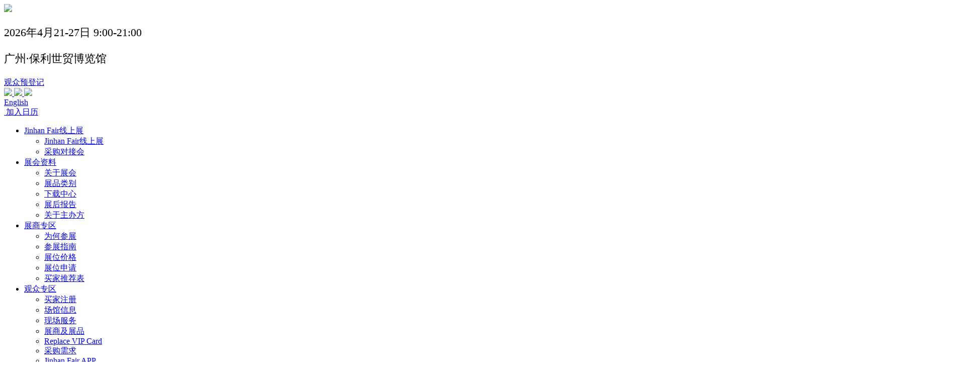

--- FILE ---
content_type: text/html; charset=utf-8
request_url: https://www.jinhanfair.com/cn/press/pressrelease/1619
body_size: 9834
content:
<!DOCTYPE html>
<html>
    <head>
        <meta charset="utf-8">
<title>锦汉礼品展_第53届广州（锦汉）家居用品及礼品展览会</title>
<!-- Google Tag Manager -->
<script>(function(w,d,s,l,i){w[l]=w[l]||[];w[l].push({'gtm.start':
new Date().getTime(),event:'gtm.js'});var f=d.getElementsByTagName(s)[0],
j=d.createElement(s),dl=l!='dataLayer'?'&l='+l:'';j.async=true;j.src=
'https://www.googletagmanager.com/gtm.js?id='+i+dl;f.parentNode.insertBefore(j,f);
})(window,document,'script','dataLayer','GTM-59SC2TR');</script>
<!-- End Google Tag Manager -->
<!-- Facebook Pixel Code -->
<script>
!function(f,b,e,v,n,t,s)
{if(f.fbq)return;n=f.fbq=function(){n.callMethod?
n.callMethod.apply(n,arguments):n.queue.push(arguments)};
if(!f._fbq)f._fbq=n;n.push=n;n.loaded=!0;n.version='2.0';
n.queue=[];t=b.createElement(e);t.async=!0;
t.src=v;s=b.getElementsByTagName(e)[0];
s.parentNode.insertBefore(t,s)}(window, document,'script',
'https://connect.facebook.net/en_US/fbevents.js');
fbq('init', '459365842096164');
fbq('track', 'PageView');
</script>
<noscript><img height="1" width="1" style="display:none"
src="https://www.facebook.com/tr?id=459365842096164&ev=PageView&noscript=1"
/></noscript>
<!-- End Facebook Pixel Code -->
<meta  name="description" content="Jinhan fair">
<meta  name="Keywords" content="礼品展, 家居礼品展, 广州礼品展, 国际礼品展, 上海礼品展, 锦汉礼品展, 锦汉家居礼品展">
<meta http-equiv="X-UA-Compatible" content="IE=edge">
<meta name="viewport" content="width=device-width, initial-scale=1.0">
<!-- <meta http-equiv="Content-Security-Policy" content="upgrade-insecure-requests"> -->

<link rel="stylesheet" type="text/css" href="/static/common/fancyBox/source/jquery.fancybox.css" />
<link rel="stylesheet" type="text/css" href="/static/common/jquery-ui-1.12.1/jquery-ui.css"/>
<link rel="stylesheet" type="text/css" href="/static/common/swiper/css/swiper.min.css">
<link rel="stylesheet" type="text/css" href="/static/common/chosen/chosen.min.css" />
<link rel="stylesheet" type="text/css" href="/static/common/iconfont/iconfont.css">
<link href="/static/home/font-awesome-4.7.0/css/font-awesome.min.css" rel="stylesheet">

	<link rel="stylesheet" type="text/css" href="/static/common/animate.css">
<link rel="stylesheet" type="text/css" href="/static/home/css/newbase.css?v=20251012345678">
<link rel="stylesheet" type="text/css" href="/static/home/css/newresponsive.css?v=202510">
<link rel="icon" type="image/x-icon" href="/favicon.ico" />

<script type="text/javascript" src="/static/common/jquery-1.12.0.min.js"></script>
<script type="text/javascript" src="/static/common/jquery-ui-1.12.1/jquery-ui.js" ></script>
	<script type="text/javascript" src="/static/common/wow.min.js"></script>
<script type="text/javascript" src="/static/home/js/jwplayer/jwplayer.js"></script>
<script>document.createElement("picture");</script>
<script type="text/javascript" src="/static/common/picturefill.min.js" async></script>
<script type="text/javascript" src="/static/common/layer/layer.js"></script>
<script type="text/javascript" src="/static/common/swiper/js/swiper.min.js"></script>
<script type="text/javascript" src="/static/common/chosen/chosen.jquery.min.js"></script>
<script type="text/javascript" src="/static/common/fancyBox/source/jquery.fancybox.js?v=2.1.5"></script>
<script type="text/javascript" src="/static/common/BaseTool.js"></script>
<script type="text/javascript" src="/static/home/js/video.js"></script>
<script type="text/javascript" src="/static/home/js/tsparticles.confetti.bundle.min.js"></script>
<script>
    var lang = "cn";
</script>
<script type="text/javascript" src="/static/home/js/js.js?v=1"></script>
<script type="text/javascript" src="/static/common/js.js?v=1"></script>





        
<style>
    
</style>

    </head>

    <body>
        <!-- Google Tag Manager (noscript) -->
<noscript><iframe src="https://www.googletagmanager.com/ns.html?id=GTM-59SC2TR"
height="0" width="0" style="display:none;visibility:hidden"></iframe></noscript>
<!-- End Google Tag Manager (noscript) -->

<!--头部-->
<header class="header">
    <div class="headertop clearfloat">
        <div class="wrap">
            <div class="menu-btn js-menu">
                <span></span>
                <span></span>
                <span></span>
            </div>
            <div class="header-logo"><a href="https://www.jinhanfair.com/cn/"><img src="/static/home/images/logo.jpg"></a></div>
            <style>
                .headertop .baseinfo .p.date,
                .headertop .baseinfo .p.address {
                    font-size: 22px;
                    white-space: nowrap;
                }
            </style>
            <div class="baseinfo-list">
                    <div class="baseinfo">
                        <p class="p date"><i class="fa fa-clock-o"></i> 2026年4月21-27日 9:00-21:00</p>
                        <p class="p address"><i class="fa fa-map-marker"></i> 广州·保利世贸博览馆</p>
                    </div>      
            </div> 
            
            <div class="headertop-right">
                <div class="topbtn">
                    <a href="https://www.jinhanfair.com/links?id=45" target="_blank" rel="noopener noreferrer nofollow" class="btn">观众预登记</a>
                    <!-- <a style="background: #fbe6ea;margin-left: 10px;color: #0f7b2f;border-color: #fbe6ea;" href="https://www.jinhanfair.com/Apply-For-Booth" target="_blank" rel="noopener noreferrer nofollow" class="btn">展商申请</a> -->
                </div>
                <div class="share-top">
                    <a href="https://www.linkedin.com/company/30280931/admin/feed/posts//" target="_blank" rel="noopener noreferrer nofollow">
                        <img src="/static/home/images/share-linkedin.png?v=2">
                    </a>
                    <a href="https://www.facebook.com/Jinhanfairchina/" target="_blank" rel="noopener noreferrer nofollow">
                        <img src="/static/home/images/share-facebook.png?v=2">
                    </a>
                    <a href="https://www.instagram.com/chinajinhanfair/" target="_blank" rel="noopener noreferrer nofollow">
                        <img src="/static/home/images/share-instagram.png?v=2">
                    </a>
                </div>
                <a class="langbox" href="/press/pressrelease/1619">English</a>
            </div>
        </div>
    </div>
    <div class="navbox">
        <div class="wrap">
            <a href="/static/home/images/files/2020锦汉家居礼品线上展.ics" class="header-date"><img src="/static/home/images/ico-calendar.png" alt=""> 加入日历</a>
            <div class="header-nav">
                <nav>
                    <ul class="nav">
                                                    <li class="">
                                <a href="https://i.jinhanfair.com/cn/home?fromUrl=gw-48" target="_blank" class="has-arrow"><span class="nav-ico1"></span>Jinhan Fair线上展</a>
                                                                    <div class="sub-nav">
                                        <div class="wrap">
                                            <ul class="sub-nav-row">
                                                                                                    <li class="sub-nav-li">
                                                        <a href="https://i.jinhanfair.com/cn/home?fromUrl=gw-48" target="_self">Jinhan Fair线上展</a>
                                                    </li>
                                                                                                    <li class="sub-nav-li">
                                                        <a href="https://www.jinhanfair.com/purchase/copy-cn.html" target="_self">采购对接会</a>
                                                    </li>
                                                                                            </ul>
                                        </div>
                                    </div>
                                                            </li>
                                                    <li class="">
                                <a href="/cn/about" target="_self" class="has-arrow">展会资料</a>
                                                                    <div class="sub-nav">
                                        <div class="wrap">
                                            <ul class="sub-nav-row">
                                                                                                    <li class="sub-nav-li">
                                                        <a href="/cn/about/about" target="_self">关于展会</a>
                                                    </li>
                                                                                                    <li class="sub-nav-li">
                                                        <a href="/cn/about/productcategory" target="_self">展品类别</a>
                                                    </li>
                                                                                                    <li class="sub-nav-li">
                                                        <a href="/cn/audience-center/download" target="_self">下载中心</a>
                                                    </li>
                                                                                                    <li class="sub-nav-li">
                                                        <a href="/cn/about/post_show_report" target="_self">展后报告</a>
                                                    </li>
                                                                                                    <li class="sub-nav-li">
                                                        <a href="/cn/about/organizer2" target="_self">关于主办方</a>
                                                    </li>
                                                                                            </ul>
                                        </div>
                                    </div>
                                                            </li>
                                                    <li class="">
                                <a href="/cn/exhibitor" target="_self" class="has-arrow">展商专区</a>
                                                                    <div class="sub-nav">
                                        <div class="wrap">
                                            <ul class="sub-nav-row">
                                                                                                    <li class="sub-nav-li">
                                                        <a href="/cn/exhibitor/whyattend" target="_self">为何参展</a>
                                                    </li>
                                                                                                    <li class="sub-nav-li">
                                                        <a href="/cn/exhibitor/become" target="_self">参展指南</a>
                                                    </li>
                                                                                                    <li class="sub-nav-li">
                                                        <a href="/cn/booth" target="_self">展位价格</a>
                                                    </li>
                                                                                                    <li class="sub-nav-li">
                                                        <a href="https://www.jinhanfair.com/Apply-For-Booth.aspx" target="_blank">展位申请</a>
                                                    </li>
                                                                                                    <li class="sub-nav-li">
                                                        <a href="/cn/exhibitor/buyer-recommendation" target="_self">买家推荐表</a>
                                                    </li>
                                                                                            </ul>
                                        </div>
                                    </div>
                                                            </li>
                                                    <li class="">
                                <a href="https://www.jinhanfair.com/cn/audience-center/register" target="_self" class="has-arrow">观众专区</a>
                                                                    <div class="sub-nav">
                                        <div class="wrap">
                                            <ul class="sub-nav-row">
                                                                                                    <li class="sub-nav-li">
                                                        <a href="/cn/audience-center/register" target="_self">买家注册</a>
                                                    </li>
                                                                                                    <li class="sub-nav-li">
                                                        <a href="/cn/about/venue/floorplans" target="_self">场馆信息</a>
                                                    </li>
                                                                                                    <li class="sub-nav-li">
                                                        <a href="/cn/audience-center/buyerservice" target="_self">现场服务</a>
                                                    </li>
                                                                                                    <li class="sub-nav-li">
                                                        <a href="https://i.jinhanfair.com/en/merchant?fromUrl=gw-48" target="_blank">展商及展品</a>
                                                    </li>
                                                                                                    <li class="sub-nav-li">
                                                        <a href="https://visitor.jinhanfair.com/apply/vip" target="_blank">Replace VIP Card</a>
                                                    </li>
                                                                                                    <li class="sub-nav-li">
                                                        <a href="https://www.jinhanfair.com/cn/" target="_self">采购需求</a>
                                                    </li>
                                                                                                    <li class="sub-nav-li">
                                                        <a href="/cn/audience-center/app" target="_self">Jinhan Fair APP</a>
                                                    </li>
                                                                                                    <li class="sub-nav-li">
                                                        <a href="/cn/guide_of_jinhanfair" target="_self">Guide of JINHAN FAIR</a>
                                                    </li>
                                                                                            </ul>
                                        </div>
                                    </div>
                                                            </li>
                                                    <li class="">
                                <a href="/cn/press" target="_self" class="has-arrow">媒体中心</a>
                                                                    <div class="sub-nav">
                                        <div class="wrap">
                                            <ul class="sub-nav-row">
                                                                                                    <li class="sub-nav-li">
                                                        <a href="/cn/press/pressrelease" target="_self">展会新闻</a>
                                                    </li>
                                                                                                    <li class="sub-nav-li">
                                                        <a href="/cn/press/pressphoto/photo" target="_self">精彩现场</a>
                                                    </li>
                                                                                                    <li class="sub-nav-li">
                                                        <a href="/cn/press/industrynews" target="_self">行业动态</a>
                                                    </li>
                                                                                                    <li class="sub-nav-li">
                                                        <a href="/cn/press/mediapartners" target="_self">合作媒体</a>
                                                    </li>
                                                                                                    <li class="sub-nav-li">
                                                        <a href="/cn/press/registration" target="_self">媒体注册</a>
                                                    </li>
                                                                                            </ul>
                                        </div>
                                    </div>
                                                            </li>
                                                    <li class="">
                                <a href="/cn/company" target="_self" class="">联系我们</a>
                                                            </li>
                                            </ul>

                </nav>
            </div>
            <div class="header-fr">
                <div class="searchrow-top">
                    <input name="kw" class="page-search-input" type="text" placeholder="输入搜索关键词...">
                    <button class="page-search-btn search_btn" type="button"></button>
                </div>
                <!-- <style>
                    .language-box {
                        line-height: 60px;
                        padding: 0 10px;
                    }
                    .language-box .lang-box {
                        position: relative;
                        z-index: 2;
                    }
                    .language-box .lang-box:hover .lang {
                        display: block;
                    }
                    .language-box .lang-box .p {
                        position: relative;
                        color: rgba(255, 255, 255, 0.8);
                        padding-right: 20px;
                        cursor: pointer;
                    }
                    .language-box .lang-box .p span {
                        color: #fff;
                    }
                    .language-box .lang-box .p:after {
                        content: '';
                        position: absolute;
                        right: 0;
                        top: 50%;
                        margin-top: -3px;
                        width: 0;
                        height: 0;
                        border-width: 6px;
                        border-style: solid;
                        border-color: #fff transparent transparent transparent;
                    }
                    .language-box .lang-box .lang {
                        display: none;
                        background-color: #fff;
                        border-radius: 0 0 10px 10px;
                        position: absolute;
                        top: 60px;
                        left: 50%;
                        transform: translateX(-50%);
                        width: 130px;
                        box-shadow: 0 0 10px rgba(0, 0, 0, 0.1);
                    }
                    .language-box .lang-box .lang:after {
                        content: '';
                        position: absolute;
                        left: 50%;
                        margin-left: -6px;
                        top: -15px;
                        width: 0;
                        height: 0;
                        border-width: 8px;
                        border-style: solid;
                        border-color: transparent transparent #fff transparent;
                    }
                    .language-box .lang-box .lang a {
                        display: block;
                        padding: 10px 20px;
                        text-align: center;
                        width: 100%;
                        height: auto;
                        color: #000;
                    }
                    .language-box .lang-box .lang a:hover {
                        color: #0f7b2f;
                    }
                </style> -->
                <div class="language-box">
                    <a href="javascript:;" class="active">CN</a>
                    <a href="/press/pressrelease/1619">EN</a>
                    <!-- <div class="lang-box">
                        <p class="p"><i class="fas fa-globe-americas"></i><span>中文</span></p>
                        <div class="lang">
                            <a href="/press/pressrelease/1619">English</a>
                        </div>
                    </div> -->
                </div>
            </div>
        </div>
    </div>
</header>

<script type="text/javascript">
    $(".js-menu").click(function(){
        $(this).toggleClass('curr');
        if($(this).hasClass('curr')) {      
            $(".navbox").addClass('curr');              
        }else {   
            $(".navbox").removeClass('curr');      
        }
    })
    if($(window).width()<=768){
        $(".has-arrow").click(function(event) {
          var me = $(this);
          var parentObj = me.parents('li');

          event.preventDefault();
          me.toggleClass('curr');
          if(me.hasClass('curr')){
              me.siblings('.sub-nav').stop().slideDown()
          }else {
              me.siblings('.sub-nav').stop().slideUp()
          }

          parentObj.siblings('li').find(".has-arrow").removeClass('curr');
          parentObj.siblings('li').find('.sub-nav').stop().slideUp()
      });
    }
</script>


        
<!-- 右侧浮框 -->
<!-- <div class="right-bar" id="right-bar" style="top: 415px; position: absolute;">
    <div class="right-bar-close"><img class="J-popclose-right-bar" src="/static/home/images/close_right_bar.png"></div>
    <a href="https://visitor.jinhanfair.com/links/282"><img src="/static/home/picture/register-right-cn.gif?v=20200610"></a>
</div> -->

<div class="banners">
    <div class="content-top-img">
        <img src="http://img2.jinhanfair.com/static/home/images/banners.jpg" width="1900" height="235" alt="Facts &amp; Figures" title="Facts &amp; Figures" class="pageBaner">
    </div>
    <div class="content-top-txt-box content-top-txt-box2">
        <h3 class="content-top-title fs34">Facts &amp; Figures</h3>
        <hr class="hr50">
    </div>
</div>




<div id="content" class=" content w clear">
    <div id="content_0" class="left_250">
                <div class="leftNav">
            <h2 class="uppercase"><a href=""></a></h2>
            <ul>
                                <li   class="current" ><a href="/cn/press/pressrelease" 
                     
                        target="_self">展会新闻</a>
                                    </li>
                                <li  ><a href="/cn/press/pressphoto/photo" 
                     class="no-jump"  
                        target="_self">精彩现场</a>
                                        <ul class="threenav shownav">
                                                <li><a  href="/cn/press/pressphoto/video" target="_self"
                                class=""><b>·&nbsp;</b>展会视频</a></li>
                                                <li><a  href="/cn/press/pressphoto/liveshow" target="_self"
                                class=""><b>·&nbsp;</b>精彩现场</a></li>
                                            </ul>
                                    </li>
                                <li  ><a href="/cn/press/industrynews" 
                     class="no-jump"  
                        target="_self">行业动态</a>
                                        <ul class="threenav shownav">
                                                <li><a  href="/cn/press/industrynews/trends_style" target="_self"
                                class=""><b>·&nbsp;</b>设计潮流</a></li>
                                                <li><a  href="/cn/press/industrynews/the_giants" target="_self"
                                class=""><b>·&nbsp;</b>大买家动态</a></li>
                                                <li><a  href="/cn/press/industrynews/tips-highlights" target="_self"
                                class=""><b>·&nbsp;</b>外贸资讯</a></li>
                                                <li><a  href="/cn/press/industrynews/market_highlight" target="_self"
                                class=""><b>·&nbsp;</b>海外市场</a></li>
                                            </ul>
                                    </li>
                                <li  ><a href="/cn/press/mediapartners" 
                     
                        target="_self">合作媒体</a>
                                    </li>
                                <li  ><a href="/cn/press/registration" 
                     
                        target="_self">媒体注册</a>
                                    </li>
                            </ul>
        </div>
                <div class="leftexhsearch">
            <a target="_blank" rel="noopener noreferrer" href="http://www.jinhanfair.com/cn/exhibitors-products/"></a>
        </div>

        <div class="leftcontact">
            <h2>联系我们</h2>
            <p>传真 : +86 (0)20 8989 9111</p>
            <p>邮箱 : <a href="mailto:info2@jinhanfair.com">info2@jinhanfair.com</a></p>
            <p>电话 :+86 (0)20 8989 9608</p>
            <a class="more" href="http://www.jinhanfair.com/cn/company">更多 »</a>
        </div>

        <div class="lefteletter">
            <h2>邮件订阅</h2>
            <div class="newsletter_form">
                <div class="mail-content clear lefteletter-mail-content">
                    <p class="fl mail-name">您是<span class="red">*</span></p>
                    <div class="fl mail-r">
                        <label><input class="newsletter_user_type" name="newsletter_user_type_side" value="1" type="radio" checked>买家</label>
                        <label><input class="newsletter_user_type" name="newsletter_user_type_side" value="2" type="radio">展商</label>
                        <label><input class="newsletter_user_type" name="newsletter_user_type_side" value="3" type="radio">媒体</label>
                    </div>
                </div>
                <input placeholder="输入邮箱" class="text newsletter_email" type="text">
                <input class="submit newsletter_submit" value="提交" type="button">
                <p><span class="error"></span></p>
                <!--提交错误的提示-->
                <p class="mail-red-txt left_pop"></p>
            </div>
        </div>
    </div>
    <div id="content_1" class="left_700 inner_detail">

        <div class="white-bg InsidePage-bd">
            <h1 class="txt-red new-details-title"></h1>
            <p class="new-time"><i>2014.08.26</i></p>
            <hr>
                    </div>


    </div>
    <div id="content_2" class="right_230">
        <h2>常用链接</h2>
        <div class="clear">
            <a class="btn_visitoreg" target="_blank" rel="noopener noreferrer nofollow" href="https://www.jinhanfair.com/links?id=45" >观众预先登记</a>
            <a class="btn_boothapp" target="_blank" rel="noopener noreferrer nofollow" href="https://www.jinhanfair.com/Apply-For-Booth.aspx" >展位申请</a>
        </div>
        <div class="app-right">
                <h2>锦汉家居礼品展线上展</h2>
                <div class="app-img">
                    <img src="/static/home/images/app-ewm-green.png" style="width: 100%;display: block;">
                    <p><a href="http://1z1.hk/QbIB73" target="_blank" rel="noopener noreferrer">APP下载</a></p>
                </div>
            </div>
        <ul class="quicklinks">

        </ul>

        <div class="rightad" id="side-img-list-a-d">
            <div class="innerad">
                <a target="_blank" rel="noopener noreferrer nofollow" class="js-count-click" data-id="63" href="https://promotion.comasia.com.hk/promotion.php?from=JinhanFair_239&lang=en&show=MS2022&re=home "><img src="/static/home/images/MegaShowbanner.jpg" width="239" height="269"></a>
            </div>
        </div>
    </div>
</div>

        <div class="newsletter-wrap">
    <div class="W-closed">
        <div class="wrap">
            <div class="newsletter-box">
                <div class="newsletter-closebtn J-clsoe-newsletter"><span class="iconfont icon-guanbi"></span></div>
                <div class="siteinfo-box newsletter-left">
                    <p class="newsletter-big-title">E-News 订阅</p>
                    <p class="newsletter-small-title">快速获取家居礼品行业前沿资讯</p>
                </div>
                <div class="siteinfo-box newsletter-right">
                    <div class="newsletter_form">
                        <div class="letterbt clearfix">
                            <select name="newsletter_user_type_footer" class="Email_input required newsletter_user_type">
                                <option value="1">买家</option>
                                <option value="2">展商</option>
                                <option value="3">媒体</option>
                            </select>
                            <input class="Email_input name-input J-Firstname required" placeholder="姓" name="Firstname_footer" type="text">
                            <input class="Email_input name-input J-Lastname required" placeholder="名" name="Lastname_footer" type="text">
                            <input class="Email_input newsletter_email required" placeholder="请输入你的电子邮箱" name="email_footer" type="text">
                            <button class="newsletter_btn newsletter_submit" type="button">提交</button>
                        </div>
                        <!--提交错误的提示-->
                        <p class="mail-red-txt footer_pop"></p>
                    </div>
                </div>
            </div>
        </div>
    </div>
</div>

<script type="text/javascript" src="/static/home/js/jquery.cookie.js"></script>

<script type="text/javascript">
    if($(window).width()>768 && $(".newsletter-wrap").length > 0){
        $(window).scroll(function() {
            newsletterFix()
        })
        newsletterFix();
    }
    
    function newsletterFix(){
        var scrollTop = $(this).scrollTop();
        var scrollHeight = $(document).height();
        var windowHeight = $(this).height();
        var footH = $(".nfooter").height();
        if (scrollTop + windowHeight > scrollHeight - footH) {
            // 此处写滚动条到foot时候触发的事件
            $(".newsletter-wrap").addClass("fixed-class");
        }else {
            $(".newsletter-wrap").removeClass("fixed-class");
        }
    }
    // 关闭E-mail订阅
    $(".J-clsoe-newsletter").click(function(){
        $(this).parents(".newsletter-wrap").remove();
    })

</script>




<div class="nfooter clear">
    <div class="wrap">
        <div class="nrow">
            <div class="nrow-name mgreen">快速链接</div>
            <div class="nrow-list">
                <a target="_self" href="https://www.jinhanfair.com/cn/about/about/">关于锦汉</a>
                <a target="_self" href="https://www.jinhanfair.com/cn/audience-center/gettingthere/arrival/">如何到达</a>
                <a target="_self" href="https://www.jinhanfair.com/cn/audience-center/download/">下载中心</a>
                <a target="_self" href="https://www.jinhanfair.com/cn/page/privacypolicy">隐私保护</a>
                <a target="_self" href="https://www.jinhanfair.com/cn/page/sitemap">站点地图</a>
            </div>
        </div>
        <div class="nrow">
            <div class="ncb">
                <div class="nrow-name mgreen">联系我们</div>
                <div class="nrow-list">
                    <p>广州市保利锦汉展览有限公司</p>
                    <p>传真  :  +86 (0)20 8989 9111</p>
                    <p>电话  :  +86 (0)20 8989 9608</p>
                    <p>邮箱 : <a style="display: inline-block;" href="mailto:info2@jinhanfair.com">info2@jinhanfair.com</a></p>
                </div>
            </div>
        </div>
        <div class="nrow nrow-app">
            <div class="ncb">
                <div class="nrow-name mgreen">锦汉家居礼品展线上展</div>
                <div class="nrow-list" style="text-align: left;padding-left: 40px;">
                    <img src="/static/home/images/app-ewm-green.png" width="130px">
                    <p><a href="http://1z1.hk/QbIB73" target="_blank" rel="noopener noreferrer" style="color: white;">APP下载</a></p>
                </div>
            </div>
        </div>
        <div class="nrow last">
            <div class="ft_logo fr">
                <a href="http://www.polyexhibition.com/"><img src="/static/home/images/logo4.png?v=20210728" width="167"></a>
            </div>
            <div class="clearboth"></div>
            <div class="footer_r fr">
                <ul>
                    <li class="wx">
                        <a  href="https://www.jinhanfair.com/cn/#"><img src="/static/home/images/share-wx.png?v=2"></a>
                        <div class="big_img_main" style="display: none;">
                            <img src="/static/home/images/qr_code.jpg">
                        </div>
                    </li>
                    <li>
                        <a href="https://www.linkedin.com/company/30280931/admin/feed/posts//" target="_blank" rel="noopener noreferrer nofollow">
                            <img src="/static/home/images/share-linkedin.png?v=2">
                        </a>
                    </li>
                    <li class="fb"><a href="https://www.facebook.com/Jinhanfairchina/" target="_blank" rel="noopener noreferrer nofollow"><img src="/static/home/images/share-facebook.png?v=2"></a></li>
                    <li class="wb"><a href="https://www.instagram.com/chinajinhanfair/" target="_blank" rel="noopener noreferrer nofollow"><img src="/static/home/images/share-instagram.png"></a></li>
                    <li class="yx"><a href="https://www.tiktok.com/@jinhanfair.china?_t=8mDuVkKDeJC&_r=1" target="_blank" rel="noopener noreferrer nofollow"><img src="/static/home/images/share-twitter.png?v=4"></a></li>
                    <li class="pinterest">
                        <a href="https://www.pinterest.com/jinhanfair/" target="_blank" rel="noopener noreferrer" class="jiathis_button_pinterest" title="分享到Pinterest"><img src="/static/home/images/share-pinterest.png?v=2"><span class="jiathis_txt jiathis_separator jtico jtico_pinterest"><!-- JiaThis Button BEGIN -->
                            <script type="text/javascript">
                            var jiathis_config={
                                summary:"",
                                shortUrl:false,
                                hideMore:true
                            }
                            </script>
                            </span></a>
                    </li>
                    <li>
                        <a href="https://www.youtube.com/channel/UCLNHDgp0MeO2vdvfWp484KQ" target="_blank" rel="noopener noreferrer nofollow"><img src="/static/home/images/share-youtube.png?v=2"></a>
                    </li>
                </ul>
                <p style="text-align:right;">2025 &copy;  Poly Jinhan Exhibition Co.,Ltd.</p>
                <p style="text-align:right;"><a style="color: #6e6e6e;" href="https://beian.miit.gov.cn" target="_blank" rel="noopener noreferrer">粤ICP备19026557号-3</a></p>
                <p style="text-align:right;">广州市保利锦汉展览有限公司版权所有</p>
            </div>

        </div>


        <div class="external-links mb-show">
            <a class="link-a" target="_blank" rel="noopener noreferrer nofollow" href="https://www.jinhanfair.com/links?id=45"><img src="/static/home/images/link-ico01.png" alt=""> 观众预登记</a>
            <a class="link-a" target="_blank" rel="noopener noreferrer nofollow" href="https://www.jinhanfair.com/Apply-For-Booth.aspx"><img src="/static/home/images/link-ico02.png" alt=""> 展位申请</a>
        </div>


        <script type="text/javascript">

            $('.search_btn').on('click',function () {
                if ($('input[name="kw"]').val() != '') {
                    window.location.href = "/cn/Search"+'?kw='+$('input[name="kw"]').val();
                }
            });

            // 回车触发
            $("body").keydown(function(event) {
                if (event.keyCode == "13") {
                    if ($('input[name="kw"]').val() != '' && $('input[name="kw"]').is(':focus') == true) {
                        window.location.href = "/Search"+'?kw='+$('input[name="kw"]').val();
                    }
                }
            });


            $(function(){
                var win_w = $(window).width();
                var area_w = '900px';
                var area_h = '80%';
                if(win_w < 768){
                    area_w = '90%';
                    area_h = '90%';
                }

                var _html = $('#apply-box');
                $('.J-applybtn').on('click',function(){
                    layer.open({
                        type: 1,
                        title: false, //不显示标题
                        skin: 'popbox', //样式类名
                        closeBtn: 1, //不显示关闭按钮
                        anim: 2,
                        area: [area_w, area_h],
                        shadeClose: true, //开启遮罩关闭
                        content: _html
                    });
                })



                $(document).on("click",".input-sub",function(){
                    var txtWebname = $("#txtWebname").val();
                    var txtWeb = $("#txtWeb").val();
                    var txtContant = $("#txtContant").val();
                    var txtUrl = $("#txtUrl").val();
                    var txtMessage = $("#txtMessage").val();

                    if(txtWebname == ""){
                        $("#txtWebname").focus();
                        layer.msg("请填写网站名称！");
                        return;
                    }
                    if(txtWeb == ""){
                        $("#txtWeb").focus();
                        layer.msg("请填写网址！");
                        return;
                    }
                    if(txtContant == ""){
                        $("#txtContant").focus();
                        layer.msg("请填写联系方式！");
                        return;
                    }
                    if(txtUrl == ""){
                        $("#txtUrl").focus();
                        layer.msg("请填写贵网链向本网的友情链接位置（URL）！");
                        return;
                    }
                    if(txtMessage == ""){
                        $("#txtMessage").focus();
                        layer.msg("请填写留言！");
                        return;
                    }

                    var dt = {
                        "txtWebSiteName":txtWebname,
                        "txtApplyUrl":txtWeb,
                        "txtContact":txtContant,
                        "txtWebUrl":txtUrl,
                        "txtMessage":txtMessage,
                    }

                    $.ajax({
                        url:"/api/apply_friend_link",
                        type:"post",
                        data:dt,
                        dataType:"json",
                        success:function(data){
                            if(data.code == 1){
                                // layer.msg("We will add links as soon as possible");

                                layer.msg('提交成功，我们会尽快为您添加友情链接', {
                                    time: 0 //不自动关闭
                                    ,btn: ['ok']
                                    ,yes: function(index){
                                        layer.close(index);
                                        layer.closeAll();

                                        $("#txtWebname").val('');
                                        $("#txtWeb").val('');
                                        $("#txtContant").val('');
                                        $("#txtUrl").val('');
                                        $("#txtMessage").val('');

                                    }
                                });

                            }else{
                                layer.msg(data.msg);
                            }

                        }
                    })

                });

                $(document).on('click','.newsletter_submit',function () {
                    if(!$('.newsletter_user_type :selected').val() || $('.newsletter_user_type :selected').val() <= 0){
                        layer.msg('请选择您的身份');
                        return false;
                    }
                    var result = true;
                    $('.letterbt .required').each(function(index, item) {
                        var _this = $(this);
                        if(_this.val() == ''){
                            var placeholder = _this.attr('placeholder');
                            layer.msg('请输入你的'+ placeholder);
                            result = false;
                            return false;
                        }
                    });
                    if(!result){
                        return false;
                    }

                    $.ajax({
                        url:"/api/new_subscribe",
                        type:"post",
                        data:{
                            'first_name': $('input[name=Firstname_footer]').val(),
                            'last_name': $('input[name=Lastname_footer]').val(),
                            'email':$('input[name=email_footer]').val(),
                            'type':$("select[name='newsletter_user_type_footer']").val()
                        },
                        dataType:"json",
                        success:function(data){
                            if(data.code == 1){
                                // layer.msg("We will add links as soon as possible");
                                layer.msg('发送成功');
                            }else{
                                layer.msg(data.msg);
                            }

                        }
                    })
                });

            });
        </script>


    </div>
</div>




<script type="text/javascript">
    $(function(){
        $(".wx").mouseover(function(){
            $(".big_img_main").show();
        });
        $(".wx").mouseout(function(){
            $(".big_img_main").hide();
        });
    });
</script>


<script>
    var _hmt = _hmt || [];
    (function() {
        var hm = document.createElement("script");
        hm.src = "https://hm.baidu.com/hm.js?481085d2bc7114b4cef32097131862ce";
        var s = document.getElementsByTagName("script")[0];
        s.parentNode.insertBefore(hm, s);
    })();
</script>
<script type="text/javascript">var cnzz_protocol = (("https:" == document.location.protocol) ? " https://" : " http://");document.write(unescape("%3Cspan id='cnzz_stat_icon_1275763670'%3E%3C/span%3E%3Cscript src='" + cnzz_protocol + "s23.cnzz.com/z_stat.php%3Fid%3D1275763670%26show%3Dpic' type='text/javascript'%3E%3C/script%3E"));</script><span id="cnzz_stat_icon_1275763670"><a href="https://www.cnzz.com/stat/website.php?web_id=1275763670" target="_blank" rel="noopener noreferrer" title="站长统计"></a></span>


<!-- <div id="Email-subscriptions"></div> -->

<!-- <div class="mail-pop-box">
    <div class="mail-pop ">
        <h3 class="mail-pop-title">欢迎订阅，获知最新展会资讯</h3>
        <div class="newsletter_form curr">
            <div class="mail-content clear">
                <p class="fl mail-name">您是</p>


                <div class="fl mail-r">


                    <label>
                        <input class="newsletter_user_type" name="newsletter_user_type_footer" value="1" type="radio">买家</label>

                    <label>
                        <input class="newsletter_user_type" name="newsletter_user_type_footer" value="2" type="radio">展商</label>

                    <label>
                        <input class="newsletter_user_type" name="newsletter_user_type_footer" value="3" type="radio">媒体</label>

                </div>

            </div>
            <div class="mail-content clear ">
                <p class="fl mail-name">姓</p>
                <div class="fl mail-r clear">
                    <input name="email" class="Email_input J-Firstname2" id="" type="text">
                </div>
            </div>
            <div class="mail-content clear ">
                <p class="fl mail-name">名</p>
                <div class="fl mail-r clear">
                    <input name="email" class="Email_input J-Lastname2" id="" type="text">
                </div>
            </div>
            <div class="mail-content clear ">
                <p class="fl mail-name">Email</p>
                <div class="fl mail-r clear">
                    <input name="email" class="Email_input newsletter_email" value="" id="email_item" type="text">
                    <button type="button" class="Email_btn newsletter_submit">提交</button>
                </div>
            </div>
        </div>
        提交成功显示
        <p class="mail-succeed-txt hidden">提交成功，我们已发送邮件至您的邮箱，请检查您的收件箱或垃圾邮件文件夹，以确认您的订阅。</p>
        <p class="mail-pop-txt" style="text-align: center"></p>
        提交错误的提示
        <p class="mail-red-txt center_pop"></p>
        <i class="mail-pop-close"></i>
    </div>
</div> -->
<script type="text/javascript">
</script>
<script type="text/javascript">

    var flagcn = 1;

    if (sessionStorage.getItem('flagcn')) {
        flagcn = sessionStorage.getItem('flagcn');
    } else {
        flagcn = 1;
    }

    if (flagcn > 0) {
        mailpop();

    }





    function mailpop() {
        if (localStorage.succeed != 1) {
            window.setTimeout(function () { $('.mail-pop-box').show(); }, 6000);
        }
    }


    $('.mail-pop-close').click(function (e) {
        $('.mail-pop-box').hide();
        flagcn = 0;
        sessionStorage.setItem('flagcn', flagcn);
    })

</script>







<iframe name="_hjRemoteVarsFrame" title="_hjRemoteVarsFrame" id="_hjRemoteVarsFrame" src="/static/common/box-90f3a29ef7448451db5af955688970d7.html" style="display: none !important; width: 1px !important; height: 1px !important; opacity: 0 !important; pointer-events: none !important;"></iframe>
        
<script>
    if($('#content').length > 0){

        var top_h = $('#content').offset().top ;
        $('#right-bar').css('top',(top_h ) + 'px');
        deviation = $(document).scrollTop();
        $(window).scroll(function() {
            var deviation = $(document).scrollTop();
            if (deviation >= (top_h - 140)) {
                $('#right-bar').css({
                    'position': 'fixed',
                    'top': '160px'
                });
            } else {
                $('#right-bar').css({
                    'position': 'absolute',
                    'top': (top_h ) + 'px'
                });
            }
        });
    }else{
        $('#right-bar').css('top','160px');
        $('#right-bar').css({
            'position': 'fixed',
            'top': '160px'
        });
    }
    $('.leftNav>ul>li>  .no-jump').click(function (event) {
        event.preventDefault();
        $(this).parent().siblings().removeClass('current');
        $(this).parent().toggleClass('current');
    })

    $(document).ready(function () {
        $('.leftNav>ul>li').each((index,item) => {
            if ($(item).has('.current').length) {
                $(item).addClass('current')
            }
     })
    })
</script>

    </body>
</html>

--- FILE ---
content_type: text/plain
request_url: https://www.google-analytics.com/j/collect?v=1&_v=j102&a=1827573762&t=pageview&_s=1&dl=https%3A%2F%2Fwww.jinhanfair.com%2Fcn%2Fpress%2Fpressrelease%2F1619&ul=en-us%40posix&dt=%E9%94%A6%E6%B1%89%E7%A4%BC%E5%93%81%E5%B1%95_%E7%AC%AC53%E5%B1%8A%E5%B9%BF%E5%B7%9E%EF%BC%88%E9%94%A6%E6%B1%89%EF%BC%89%E5%AE%B6%E5%B1%85%E7%94%A8%E5%93%81%E5%8F%8A%E7%A4%BC%E5%93%81%E5%B1%95%E8%A7%88%E4%BC%9A&sr=1280x720&vp=1280x720&_u=YEBAAEABAAAAACAAI~&jid=2025552871&gjid=741832560&cid=177041453.1764650456&tid=UA-83881765-1&_gid=1731778626.1764650456&_r=1&_slc=1&gtm=45He5bi1n8159SC2TRv810892338za200zd810892338&gcd=13l3l3l3l1l1&dma=0&tag_exp=103116026~103200004~104527906~104528500~104684208~104684211~105322302~105391252~115583767~115938466~115938469~116184927~116184929~116217636~116217638&z=1393641936
body_size: -451
content:
2,cG-SR62HRFNLN